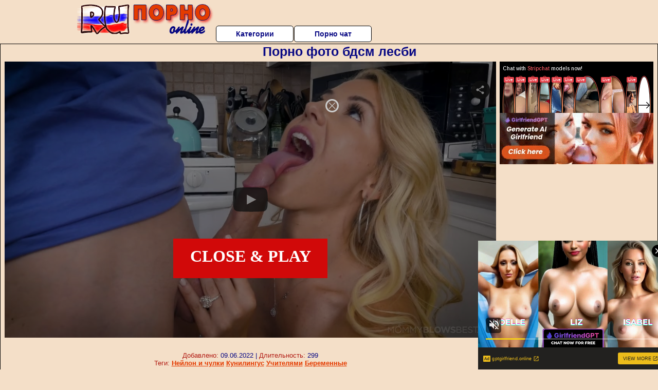

--- FILE ---
content_type: text/html; charset=UTF-8
request_url: http://rupornoonline.ru/bdsm/porno-foto-bdsm-lesbi.php
body_size: 10653
content:
<!DOCTYPE html>
<html lang="ru">
<head>
<meta http-equiv="Content-Type" content="text/html; charset=utf-8" />


<title>Порно фото бдсм лесби</title>
<meta name="description" content="Скачать порно: Порно фото бдсм лесби бесплатно" />
<meta name="robots" content="index,follow" />
<meta name="Rating" content="Mature" />
<link rel="canonical" href="https://rupornoonline.ru/bdsm/porno-foto-bdsm-lesbi.php" />
<meta name="viewport" content="width=device-width, initial-scale=1" />
<base target="_parent" />
<style type="text/css">
*{margin:0; padding:0; font-family: Verdana, Arial, Helvetica, sans-serif;}
body {background-color: #F4DFC8; color:#090984; text-align: center;}
a {text-decoration: none; font-weight: bold; color:#E43B00;}
a:hover{text-decoration: underline; color:#EC6D62;}
#bgh, #headcontainer, #hp1, #hp2{height:70px;}
#hp2b a {background-color: #fff; color:#090984;}
#bgh {position:relative; margin-bottom:10px;}
#hp2b a:hover, .archive a:hover, .advsearch a:hover {background-color: #F4DFC8;}
#headcontainer {margin:0 auto; position: relative; z-index: 2; width:980px;}
h1, h2, h3 {font-weight: bold; text-align: left;}
h2 {text-transform:none; font-size: 24px; line-height:40px; text-indent: 40px;text-align:left; width:100%;}
h1{font-size:27px;text-indent: 40px;}
h3 {font-size: 23px;}
h4 {font-size: 22px;}
.clips, .sitelist, #hp2b a, .ulimg li, .ulimg li a, h2.w998, h2.wm1250, .ps_img li, .ul200n, .utl30n{display: -moz-inline-stack; display:inline-block; zoom: 1; *display: inline;}
#hp1, #hp2, #hp2a, #hp2b, .dur {position:absolute;}
.archive, .ulimg, .ps_img {list-style-image:none; list-style-position:inside; list-style-type:none;}
#hp1 {width:270px; top:0; left:0;}
#hp2 {top:0; left:270px;}
#hp2a, #hp2b {left:0; width:710px;}
#hp2a {height: 45px; top:0; text-align:left;}
.smtop{position: absolute; top:5px; right: 120px; width: 585px;	height: 45px; text-align: center; font-size:12px; overflow:hidden;}
.smtop a:hover {color:#986A44}
#hp2b {top:50px; height:35px; font-size: 13px;font-weight: bold; font-family:Tahoma, Arial, Helvetica, sans-serif; color:#FFFF99; line-height: 30px; text-align:left;}
#hp2b a{width:21%; height:30px; line-height:30px; font-size:14px;}
#hp2b a{-moz-border-radius: 5px; -webkit-border-radius: 5px; border-radius: 5px; text-align: center; font-weight: bold; text-decoration: none; border:#000 1px solid; margin-right:1px;}
#hp2b a:hover, .advsearch a:hover{color:#E43B00;}
.clips, .sitelist{overflow:hidden; padding-top:3px; text-align:center;}
.sitelist{background-color:#F4DFC8;border:1px solid}
.sitelist, .clips{width:99%;}
.ulimg li img {color:#E43B00; width:300px; height:225px;}
.clips a:hover {text-decoration:none;}
.ulimg li, .ulimg li a {position: relative; text-align:center; vertical-align: top;}
.ulimg li a {display:block; background:none; text-decoration:none;}
.ulimg li {margin-left: 1px; margin-right: 1px; margin-bottom:2px; width: 302px; height: 260px; overflow:hidden;}
.ulimg li a{border: 1px solid #000; width: 300px; height: 225px;}
.ulimg li h3, .ulimg li a, .ulimg li p{text-transform:none; font-size:11px; line-height:13px; overflow:hidden; color:#E43B00;}
.ulimg li h3{position:absolute; top: 226px; width:300px; left:1px; text-align:center; z-index:4; height:25px;}
.ulimg li:hover a{background:none;}
.ulimg li:hover h3, .ulimg li:hover h4{color: #EC6D62;}
.pags {height: 20px; width: 100%; font-size: 17px; text-align: right; margin: 0pt -80px 20px;}
.ps_img {text-align:center; border:none; border-spacing:0; font-size:14px; margin-bottom:20px; width:auto;}
.ps_img li {width:305px; vertical-align:top;}
.ps_img a:hover img {border:dashed 1px #FE0101;}
.webm{font-size:15px;max-width:520px;margin:0 auto 10px;}
.webm a {text-decoration:underline;}
.webm a:hover {text-decoration:overline underline;}
.discltxt {font-size:11px; width:800px; margin: 15px auto 15px;}
.dur {font-size: 10px; padding-right: 3px; padding-left: 3px; line-height: 15px; width: auto; left: 1px; top:0; border-style:solid; border-width:1px; border-color:#FFFFFF;}
.dur{background-color: #393333; color: #fff; opacity: 0.65; filter: alpha(opacity=50);}
.w998{width:998px;}
.line{font-size:13px; line-height:15px; margin-top:6px; margin-bottom:5px;}
.line a{text-decoration:underline; font-weight:bold;}
.line a:hover {color:#B11A12;} 
.line em {font-style:normal; color:#B11A12}
.h1gal{font-size:25px; text-align:center; display:block; margin-bottom:5px;}
.flash_page{height:auto; overflow:hidden; background-color:#F4DFC8; border: 1px #000 solid; margin:15px auto 5px;}
.flash_big{width:73%;overflow:hidden; height:auto; padding-bottom: 5px; position:relative;}
.bnnr_r{width:302px; overflow:hidden; height:auto;}
.flash_big, .bnnr_r{display: -moz-inline-stack; display:inline-block; zoom: 1; *display: inline; vertical-align: top;}
.tpline {position: relative;}
.wm1250{max-width:1250px;}
.utl30n {-moz-column-count: 3; -webkit-column-count: 3; column-count: 3;}
.ul200n {-moz-column-count: 5; -webkit-column-count: 5; column-count: 5;}
.ul200n, .utl30n {font-size: 10px; font-weight: bold; width:98%; padding: 5px 0 0 0;display:block; margin:0 auto;}
.utl30n {list-style-image:none; list-style-position:inside; list-style-type:decimal;}
.ul200n li, .utl30n li {text-align:left; text-indent:5px; white-space:nowrap; overflow:hidden; color: #777777; font-size: 10px; width: 100%; height: 20px; line-height: 17px; font-style:normal; text-transform: capitalize;}
.ul200n a, .utl30n a{text-decoration: none; font-size: 14px; font-weight: bold; text-align: left; line-height: 16px;}
.utl30n li {list-style-type: none;}
.utl30n {counter-reset: list1;}
#CloseAd{width: 100%;position: absolute;top: 306px;left: 25%;color: white;background-color: rgb(255, 90, 90);width: 50%;height: 33px;text-align: center;font-size: 26px;cursor: pointer;}#block {width: 95%; height: 300px; position: absolute; left: 2%; top: 0px; z-index: 100; margin-top: 10px;background-color: rgba(0, 0, 0, 0.6); padding: 16px 0 16px 0;}#leftban {float: left; width: 300px; height: 250px;}#rightban {float: right; width: 300px; height: 250px;}
.player {position: relative; padding-top:5px; padding-bottom:58%; height:0;}
.player>iframe,.player>object {position:absolute; top:0; left:0; width:100%; height:100%;}

@media (max-width: 1450px) {
.flash_big{width:calc(100% - 302px - 20px); width:-webkit-calc(100% - 302px - 20px);}
}
@media (max-width: 1370px) {
.ulimg li img {width:240px; height:180px;}
.ulimg li {margin-bottom:2px; width: 242px; height: 215px; overflow:hidden;}
.ulimg li a{border: 1px solid #000; width: 240px; height: 180px;}
.ulimg li h3{position:absolute; top: 181px; width:242px; left:1px; text-align:center; z-index:4; height:30px;}
}
@media (max-width: 996px) {
#headcontainer, .h1gal{width:98%;}
#hp1, #hp2, #hp2a, #hp2b{position:relative;}
#hp1, #hp2, #hp2a, #hp2b{width:auto;}
#bgh, #headcontainer, #hp1, #hp2, #hp2a, #hp2b{height:auto;}
#hp2{left:0;text-align:center;}
#hp2b a{font-size:10px;width:auto;height:auto;line-height:12px;padding:10px;}
#hp2a, #hp2b{display:-moz-inline-stack;display:inline-block;zoom:1;*display:inline;line-height:normal;vertical-align:top;}
#hp2b{top:0;}
.smtop{width: 95%; height: auto; position: static; top: auto; right: auto;}
h1 {font-size: 24px; line-height:26px;}
h2 {font-size: 20px; line-height:22px;}
.h1gal{font-size:18px;}
.w998{width:98%;}
.ulimg li img, .ulimg li a{width:100%; height:auto; display:block;}
.ulimg li a {width:99%;}
.ulimg li {width: 33%; height: auto; overflow:hidden;}
.ulimg li h3, .ulimg li h4, .ulimg li p{top: auto; bottom: 1px; width:99%; left:1px; background-color: #F4DFC8; opacity: 0.65; filter: alpha(opacity=65);}
.ulimg li:hover a{height:100%;}
.ulimg li a:hover img{border:none;}
.ultpm li{width: 24%;}
.ul200n li, .utl30n{font-size:9px;}
.ul200n a, .utl30n a,.webm{font-size:12px;}
.discltxt{width:80%;}
.flash_page, .flash_big{height:auto;overflow:visible;}
.flash_big, .bnnr_r{position:relative;width:auto;}
.flash_big{left:0; text-align:left; width: 98%}
.player {position: relative; padding-top:5px; height:0;}
.player>iframe,.player>object {position:absolute; top:0; left:0; width:100%; height:100%;}
}
@media (max-width: 720px) {
.ulimg li {width: 49%;}
.ultpm li{width: 31%;}
.ul200n {-moz-column-count: 4; -webkit-column-count: 4; column-count: 4;}
}
@media (max-width: 679px) {
#rightban{display:none;}
#leftban{position:absolute; left:25%;}
}
@media (max-width: 630px) {
#block{display: none;}
}
@media (max-width: 550px) {
.flash_big {width: 98%}
.ul200n li, .utl30n li {line-height: 30px; height:auto;}
.ul200n a, .utl30n a {width:78%; display:inline-block; font-size:13px; line-height:17px; text-indent:5px; background-color:#521100; border:1px solid #ffffff; -moz-border-radius:5px; -webkit-border-radius:5px; border-radius:5px;}
.utl30n, .ul200n {-moz-column-count: 2; -webkit-column-count: 2; column-count: 2;}
.line a {width:auto; text-indent:0; padding:2px 5px; margin:5px; text-align:center; vertical-align:middle; text-decoration:none;}
.utl30n li  {margin: 12px auto;}
}
@media (max-width: 479px) {
.bnnr_r, .line, .ps_img {width:98%;}
h1 {font-size: 19px; line-height: 21px;}
h2 {font-size: 17px; line-height:19px}
}
@media (max-width: 400px) {
.ulimg li {width: 99%;}
.ultpm li{width: 48%;}
.utl30n, .ul200n {-moz-column-count: 2; -webkit-column-count: 2; column-count: 2;}
}
</style>
</head>
<body>
<div id="bgh">
<div id="headcontainer">
<div id="hp1"><img src="/img_dis/logo.png" alt="Русское порно онлайн" /></div>
<div id="hp2">
<div id="hp2a">

<div id="hp2b"><a href="/categories.php">Категории</a><a href="/cams.php">Порно чат</a></div></div>
</div>
</div>
<div></div><div class="flash_page">
<h1 class="h1gal">Порно фото бдсм лесби</h1>
<div class="flash_big">
<div class="player p_64_51" id="alemti">
<iframe src="https://www.looporn.com/movies/player/1011304" width="1280" height="720" scrolling="no" frameborder="0" allowfullscreen="true">Your browser must support iframes to play this video.</iframe></div>
<div class="line"><span><em>Добавлено:</em> 09.06.2022</span> | <span><em>Длительность:</em> 299</span><br /><em>Теги:</em> <a href='/neylon-i-chulki/'>Нейлон и чулки</a>  <a href='/kunilingus/'>Кунилингус</a> <a href='/uchitelyami/'>Учителями</a> <a href='/beremennie/'>Беременные</a><br /></div>
</div><!--noindex-->
<div class="bnnr_r"><script async type="application/javascript" src="https://a.magsrv.com/ad-provider.js"></script>
<ul class="ps_img">
<li style="max-height: 370px;  overflow: hidden;"><ins class="eas6a97888e" data-zoneid="5090100"></ins></li>
<li style="max-height: 370px;  overflow: hidden;"><ins class="eas6a97888e" data-zoneid="5090102"></ins></li>
</ul>
<script>(AdProvider = window.AdProvider || []).push({"serve": {}});</script><!--/noindex--></div>

</div>
<br clear="all" />
<h2 class="w98p">Смотреть еще похожее порно</h2><div class="clips">
<ul class="ulimg">
<li><h3>Бдсм пытки со спицами порно</h3><a href="/bdsm/bdsm-pitki-so-spitsami-porno.php"><img src="/image1/new/pornhub/main/videos/202206/23/410470121/thumbs_10/(m=eaAaGwObaaaa)(mh=ygNZeTbJVQs-YbL5)1.jpg" alt="Бдсм пытки со спицами порно"></a></li>
<li><h3>Порно бдсм латекс страпон</h3><a href="/bdsm/porno-bdsm-lateks-strapon.php"><img src="/image1/new/pornhub/main/videos/202009/20/353544962/thumbs_5/(m=eaAaGwObaaaa)(mh=_tF3jpryIDKyj1uu)11.jpg" alt="Порно бдсм латекс страпон"></a></li>
<li><h3>Порно бдсм в лесу</h3><a href="/bdsm/porno-bdsm-v-lesu.php"><img src="/image1/new/pornhub/main/videos/202001/16/277032811/original/(m=qR1H-QWbeaAaGwObaaaa)(mh=-HOB11FSaQ166ntH)0.jpg" alt="Порно бдсм в лесу"></a></li>
<li><h3>Порно бдсм женское</h3><a href="/bdsm/porno-bdsm-zhenskoe.php"><img src="/image1/new/pornhub/main/videos/201808/15/178650521/thumbs_20/(m=eaAaGwObaaaa)(mh=hY4s2K1Q44QvaNRH)12.jpg" alt="Порно бдсм женское"></a></li>
<li><h3>Играть в порно игры бдсм</h3><a href="/bdsm/igrat-v-porno-igri-bdsm.php"><img src="/image1/new/pornhub/main/videos/201905/02/221444991/original/(m=eaAaGwObaaaa)(mh=Wb-vmfInzuRkuXV8)6.jpg" alt="Играть в порно игры бдсм"></a></li>
<li><h3>Смотреть порно без регистрации бдсм</h3><a href="/bdsm/smotret-porno-bez-registratsii-bdsm.php"><img src="/image1/new/pornhub/main/videos/201605/27/77774241/original/(m=eaAaGwObaaaa)(mh=zH6nGaowe1nSqLbQ)13.jpg" alt="Смотреть порно без регистрации бдсм"></a></li>
<li><h3>Бдсм трах</h3><a href="/bdsm/bdsm-trah.php"><img src="/image1/new/pornhub/main/videos/201806/13/170189131/original/(m=eaAaGwObaaaa)(mh=mor26LGrQ-YQ9wRh)12.jpg" alt="Бдсм трах"></a></li>
<li><h3>Порно истории бдсм</h3><a href="/bdsm/porno-istorii-bdsm.php"><img src="/image1/new/pornhub/main/videos/202009/04/348809841/original/(m=qIKIL1VbeaAaGwObaaaa)(mh=3yKv3DIihnbddwWe)0.jpg" alt="Порно истории бдсм"></a></li>
<li><h3>Порно рус бдсм</h3><a href="/bdsm/porno-rus-bdsm.php"><img src="/image1/new/pornhub/main/videos/202110/25/396961481/original/(m=q-VUW3WbeaAaGwObaaaa)(mh=xhiw4MnXCb4OWl0m)0.jpg" alt="Порно рус бдсм"></a></li>
<li><h3>Порно толстушки бдсм</h3><a href="/bdsm/porno-tolstushki-bdsm.php"><img src="/image1/new/pornhub/main/videos/201907/17/235980741/original/(m=eaAaGwObaaaa)(mh=q5Q17h-ICChYcqf6)13.jpg" alt="Порно толстушки бдсм"></a></li>
<li><h3>Просмотр порно бдсм</h3><a href="/bdsm/prosmotr-porno-bdsm.php"><img src="/image1/new/pornhub/main/videos/202205/25/408750581/original/(m=eaAaGwObaaaa)(mh=-e-YeWTyCRfv3M_m)13.jpg" alt="Просмотр порно бдсм"></a></li>
<li><h3>Мега порно бдсм</h3><a href="/bdsm/mega-porno-bdsm.php"><img src="/image1/new/pornhub/main/videos/202012/17/378560502/thumbs_20/(m=eaAaGwObaaaa)(mh=rEc0k4Dq_bt2WOvj)6.jpg" alt="Мега порно бдсм"></a></li>
<li><h3>Порно подборки бдсм</h3><a href="/bdsm/porno-podborki-bdsm.php"><img src="/image1/new/pornhub/main/videos/201907/13/235129621/original/(m=q4SM2YUbeaAaGwObaaaa)(mh=K0efYoRlpZFyIOfW)0.jpg" alt="Порно подборки бдсм"></a></li>
<li><h3>Порно бдсм кровь</h3><a href="/bdsm/porno-bdsm-krov.php"><img src="/image1/new/pornhub/main/videos/201607/01/81040961/thumbs_10/(m=eqglHgaaaa)(mh=U0R4Q-Yr67SXrMiK)6.jpg" alt="Порно бдсм кровь"></a></li>
<li><h3>Порно бдсм изнасилование групповое</h3><a href="/bdsm/porno-bdsm-iznasilovanie-gruppovoe.php"><img src="/image1/new/pornhub/main/videos/202002/07/282666432/original/(m=qZ7JJKVbeaAaGwObaaaa)(mh=NxdnxKS37PMoUflV)0.jpg" alt="Порно бдсм изнасилование групповое"></a></li>
<li><h3>Порно бдсм уретра</h3><a href="/bdsm/porno-bdsm-uretra.php"><img src="/image1/new/pornhub/main/videos/202206/09/409637261/original/(m=q46JMQXbeaAaGwObaaaa)(mh=saXPMZxkmRjy-wY-)0.jpg" alt="Порно бдсм уретра"></a></li>
<li><h3>Жесткое порно бдсм смотреть онлайн бесплатно</h3><a href="/bdsm/zhestkoe-porno-bdsm-smotret-onlayn-besplatno.php"><img src="/image1/new/pornhub/main/videos/202209/27/416430881/original/(m=qLNYNZXbeaAaGwObaaaa)(mh=OkDaZhdtjdT-l89m)0.jpg" alt="Жесткое порно бдсм смотреть онлайн бесплатно"></a></li>
<li><h3>Порно лесбиянки анал бдсм</h3><a href="/bdsm/porno-lesbiyanki-anal-bdsm.php"><img src="/image1/new/looporn/static.looporn.com/movies/632/001/1002363/thumbs/28.jpg" alt="Порно лесбиянки анал бдсм"></a></li>
<li><h3>Бдсм порно оргии смотреть</h3><a href="/bdsm/bdsm-porno-orgii-smotret.php"><img src="/image1/new/pornhub/main/videos/202104/30/387363411/thumbs_10/(m=eaAaGwObaaaa)(mh=G1ZpEvH-A94EtcRD)12.jpg" alt="Бдсм порно оргии смотреть"></a></li>
<li><h3>Порно бдсм члена</h3><a href="/bdsm/porno-bdsm-chlena.php"><img src="/image1/new/pornhub/main/videos/202001/06/274354951/original/(m=eaAaGwObaaaa)(mh=VksftAoQe9vquoCv)16.jpg" alt="Порно бдсм члена"></a></li>
</ul>
</div>
<h2 class="wm1250">Скачать видео в популярных секс категориях:</h2><div class="sitelist wm1250">
<a class="tag" style="font-size:19pt" href="http://rupornoonline.ru/vecherinki/student-seks-pati-vk.php">студент секс пати вк</a>&nbsp; <a class="tag" style="font-size:8pt" href="http://rupornoonline.ru/molodie/porno-molodih-s-bolshimi-chlenami.php">порно молодых с большими членами</a>&nbsp; <a class="tag" style="font-size:13pt" href="http://rupornoonline.ru/biseksuali/porno-bi-24.php">порно би 24</a>&nbsp; <a class="tag" style="font-size:20pt" href="http://rupornoonline.ru/beremennie/seks-risunki-beremennih.php">секс рисунки беременных</a>&nbsp; <a class="tag" style="font-size:18pt" href="http://rupornoonline.ru/pozhilie/seks-iznasilovanie-pozhilih.php">секс изнасилование пожилых</a>&nbsp; <a class="tag" style="font-size:16pt" href="http://rupornoonline.ru/bolshie-siski/besplatnoe-porno-sisyastih-zrelih.php">бесплатное порно сисястых зрелых</a>&nbsp; <a class="tag" style="font-size:9pt" href="http://rupornoonline.ru/v-rot/trahnul-mamu-druga-v-rot.php">трахнул маму друга в рот</a>&nbsp; <a class="tag" style="font-size:14pt" href="http://rupornoonline.ru/shlyuhi/porno-onlayn-pyanie-shlyuhi.php">порно онлайн пьяные шлюхи</a>&nbsp; <a class="tag" style="font-size:17pt" href="http://rupornoonline.ru/babushki/porno-iznasilovanie-babushki.php">порно изнасилование бабушки</a>&nbsp; <a class="tag" style="font-size:21pt" href="http://rupornoonline.ru/svingeri/besplatnoe-porno-svingeri.php">бесплатное порно свингеры</a>&nbsp; <a class="tag" style="font-size:11pt" href="http://rupornoonline.ru/realno/filmi-s-realnim-seksom-smotret-onlayn.php">фильмы с реальным сексом смотреть онлайн</a>&nbsp; </div>
<div></div><br>
<div class="webm"><strong>Порно фото бдсм лесби на Русское порно онлайн</strong></div>
<br>
<script type="application/javascript">
(function() {

    //version 1.0.0

    var adConfig = {
    "ads_host": "a.pemsrv.com",
    "syndication_host": "s.pemsrv.com",
    "idzone": 3881986,
    "popup_fallback": false,
    "popup_force": false,
    "chrome_enabled": true,
    "new_tab": false,
    "frequency_period": 720,
    "frequency_count": 1,
    "trigger_method": 3,
    "trigger_class": "",
    "trigger_delay": 0,
    "only_inline": false,
    "t_venor": false
};

window.document.querySelectorAll||(document.querySelectorAll=document.body.querySelectorAll=Object.querySelectorAll=function o(e,i,t,n,r){var c=document,a=c.createStyleSheet();for(r=c.all,i=[],t=(e=e.replace(/\[for\b/gi,"[htmlFor").split(",")).length;t--;){for(a.addRule(e[t],"k:v"),n=r.length;n--;)r[n].currentStyle.k&&i.push(r[n]);a.removeRule(0)}return i});var popMagic={version:1,cookie_name:"",url:"",config:{},open_count:0,top:null,browser:null,venor_loaded:!1,venor:!1,configTpl:{ads_host:"",syndication_host:"",idzone:"",frequency_period:720,frequency_count:1,trigger_method:1,trigger_class:"",popup_force:!1,popup_fallback:!1,chrome_enabled:!0,new_tab:!1,cat:"",tags:"",el:"",sub:"",sub2:"",sub3:"",only_inline:!1,t_venor:!1,trigger_delay:0,cookieconsent:!0},init:function(o){if(void 0!==o.idzone&&o.idzone){void 0===o.customTargeting&&(o.customTargeting=[]),window.customTargeting=o.customTargeting||null;var e=Object.keys(o.customTargeting).filter(function(o){return o.search("ex_")>=0});for(var i in e.length&&e.forEach((function(o){return this.configTpl[o]=null}).bind(this)),this.configTpl)Object.prototype.hasOwnProperty.call(this.configTpl,i)&&(void 0!==o[i]?this.config[i]=o[i]:this.config[i]=this.configTpl[i]);void 0!==this.config.idzone&&""!==this.config.idzone&&(!0!==this.config.only_inline&&this.loadHosted(),this.addEventToElement(window,"load",this.preparePop))}},getCountFromCookie:function(){if(!this.config.cookieconsent)return 0;var o=popMagic.getCookie(popMagic.cookie_name),e=void 0===o?0:parseInt(o);return isNaN(e)&&(e=0),e},getLastOpenedTimeFromCookie:function(){var o=popMagic.getCookie(popMagic.cookie_name),e=null;if(void 0!==o){var i=o.split(";")[1];e=i>0?parseInt(i):0}return isNaN(e)&&(e=null),e},shouldShow:function(){if(popMagic.open_count>=popMagic.config.frequency_count)return!1;var o=popMagic.getCountFromCookie();let e=popMagic.getLastOpenedTimeFromCookie(),i=Math.floor(Date.now()/1e3),t=e+popMagic.config.trigger_delay;return(!e||!(t>i))&&(popMagic.open_count=o,!(o>=popMagic.config.frequency_count))},venorShouldShow:function(){return!popMagic.config.t_venor||popMagic.venor_loaded&&"0"===popMagic.venor},setAsOpened:function(){var o=1;o=0!==popMagic.open_count?popMagic.open_count+1:popMagic.getCountFromCookie()+1;let e=Math.floor(Date.now()/1e3);popMagic.config.cookieconsent&&popMagic.setCookie(popMagic.cookie_name,`${o};${e}`,popMagic.config.frequency_period)},loadHosted:function(){var o=document.createElement("script");for(var e in o.type="application/javascript",o.async=!0,o.src="//"+this.config.ads_host+"/popunder1000.js",o.id="popmagicldr",this.config)Object.prototype.hasOwnProperty.call(this.config,e)&&"ads_host"!==e&&"syndication_host"!==e&&o.setAttribute("data-exo-"+e,this.config[e]);var i=document.getElementsByTagName("body").item(0);i.firstChild?i.insertBefore(o,i.firstChild):i.appendChild(o)},preparePop:function(){if(!("object"==typeof exoJsPop101&&Object.prototype.hasOwnProperty.call(exoJsPop101,"add"))){if(popMagic.top=self,popMagic.top!==self)try{top.document.location.toString()&&(popMagic.top=top)}catch(o){}if(popMagic.cookie_name="zone-cap-"+popMagic.config.idzone,popMagic.config.t_venor&&popMagic.shouldShow()){var e=new XMLHttpRequest;e.onreadystatechange=function(){e.readyState==XMLHttpRequest.DONE&&(popMagic.venor_loaded=!0,200==e.status&&(popMagic.venor=e.responseText))};var i="https:"!==document.location.protocol&&"http:"!==document.location.protocol?"https:":document.location.protocol;e.open("GET",i+"//"+popMagic.config.syndication_host+"/venor.php",!0);try{e.send()}catch(t){popMagic.venor_loaded=!0}}if(popMagic.buildUrl(),popMagic.browser=popMagic.browserDetector.detectBrowser(navigator.userAgent),popMagic.config.chrome_enabled||"chrome"!==popMagic.browser.name&&"crios"!==popMagic.browser.name){var n=popMagic.getPopMethod(popMagic.browser);popMagic.addEvent("click",n)}}},getPopMethod:function(o){return popMagic.config.popup_force||popMagic.config.popup_fallback&&"chrome"===o.name&&o.version>=68&&!o.isMobile?popMagic.methods.popup:o.isMobile?popMagic.methods.default:"chrome"===o.name?popMagic.methods.chromeTab:popMagic.methods.default},buildUrl:function(){var o,e,i="https:"!==document.location.protocol&&"http:"!==document.location.protocol?"https:":document.location.protocol,t=top===self?document.URL:document.referrer,n={type:"inline",name:"popMagic",ver:this.version},r="";customTargeting&&Object.keys(customTargeting).length&&("object"==typeof customTargeting?Object.keys(customTargeting):customTargeting).forEach(function(e){"object"==typeof customTargeting?o=customTargeting[e]:Array.isArray(customTargeting)&&(o=scriptEl.getAttribute(e)),r+=`&${e.replace("data-exo-","")}=${o}`}),this.url=i+"//"+this.config.syndication_host+"/splash.php?cat="+this.config.cat+"&idzone="+this.config.idzone+"&type=8&p="+encodeURIComponent(t)+"&sub="+this.config.sub+(""!==this.config.sub2?"&sub2="+this.config.sub2:"")+(""!==this.config.sub3?"&sub3="+this.config.sub3:"")+"&block=1&el="+this.config.el+"&tags="+this.config.tags+"&cookieconsent="+this.config.cookieconsent+"&scr_info="+encodeURIComponent(btoa((e=n).type+"|"+e.name+"|"+e.ver))+r},addEventToElement:function(o,e,i){o.addEventListener?o.addEventListener(e,i,!1):o.attachEvent?(o["e"+e+i]=i,o[e+i]=function(){o["e"+e+i](window.event)},o.attachEvent("on"+e,o[e+i])):o["on"+e]=o["e"+e+i]},addEvent:function(o,e){var i;if("3"==popMagic.config.trigger_method){for(r=0,i=document.querySelectorAll("a");r<i.length;r++)popMagic.addEventToElement(i[r],o,e);return}if("2"==popMagic.config.trigger_method&&""!=popMagic.config.trigger_method){var t,n=[];t=-1===popMagic.config.trigger_class.indexOf(",")?popMagic.config.trigger_class.split(" "):popMagic.config.trigger_class.replace(/\s/g,"").split(",");for(var r=0;r<t.length;r++)""!==t[r]&&n.push("."+t[r]);for(r=0,i=document.querySelectorAll(n.join(", "));r<i.length;r++)popMagic.addEventToElement(i[r],o,e);return}popMagic.addEventToElement(document,o,e)},setCookie:function(o,e,i){if(!this.config.cookieconsent)return!1;i=parseInt(i,10);var t=new Date;t.setMinutes(t.getMinutes()+parseInt(i));var n=encodeURIComponent(e)+"; expires="+t.toUTCString()+"; path=/";document.cookie=o+"="+n},getCookie:function(o){if(!this.config.cookieconsent)return!1;var e,i,t,n=document.cookie.split(";");for(e=0;e<n.length;e++)if(i=n[e].substr(0,n[e].indexOf("=")),t=n[e].substr(n[e].indexOf("=")+1),(i=i.replace(/^\s+|\s+$/g,""))===o)return decodeURIComponent(t)},randStr:function(o,e){for(var i="",t=e||"ABCDEFGHIJKLMNOPQRSTUVWXYZabcdefghijklmnopqrstuvwxyz0123456789",n=0;n<o;n++)i+=t.charAt(Math.floor(Math.random()*t.length));return i},isValidUserEvent:function(o){return"isTrusted"in o&&!!o.isTrusted&&"ie"!==popMagic.browser.name&&"safari"!==popMagic.browser.name||0!=o.screenX&&0!=o.screenY},isValidHref:function(o){return void 0!==o&&""!=o&&!/\s?javascript\s?:/i.test(o)},findLinkToOpen:function(o){var e=o,i=!1;try{for(var t=0;t<20&&!e.getAttribute("href")&&e!==document&&"html"!==e.nodeName.toLowerCase();)e=e.parentNode,t++;var n=e.getAttribute("target");n&&-1!==n.indexOf("_blank")||(i=e.getAttribute("href"))}catch(r){}return popMagic.isValidHref(i)||(i=!1),i||window.location.href},getPuId:function(){return"ok_"+Math.floor(89999999*Math.random()+1e7)},browserDetector:{browserDefinitions:[["firefox",/Firefox\/([0-9.]+)(?:\s|$)/],["opera",/Opera\/([0-9.]+)(?:\s|$)/],["opera",/OPR\/([0-9.]+)(:?\s|$)$/],["edge",/Edg(?:e|)\/([0-9._]+)/],["ie",/Trident\/7\.0.*rv:([0-9.]+)\).*Gecko$/],["ie",/MSIE\s([0-9.]+);.*Trident\/[4-7].0/],["ie",/MSIE\s(7\.0)/],["safari",/Version\/([0-9._]+).*Safari/],["chrome",/(?!Chrom.*Edg(?:e|))Chrom(?:e|ium)\/([0-9.]+)(:?\s|$)/],["chrome",/(?!Chrom.*OPR)Chrom(?:e|ium)\/([0-9.]+)(:?\s|$)/],["bb10",/BB10;\sTouch.*Version\/([0-9.]+)/],["android",/Android\s([0-9.]+)/],["ios",/Version\/([0-9._]+).*Mobile.*Safari.*/],["yandexbrowser",/YaBrowser\/([0-9._]+)/],["crios",/CriOS\/([0-9.]+)(:?\s|$)/]],detectBrowser:function(o){var e=o.match(/Android|BlackBerry|iPhone|iPad|iPod|Opera Mini|IEMobile|WebOS|Windows Phone/i);for(var i in this.browserDefinitions){var t=this.browserDefinitions[i];if(t[1].test(o)){var n=t[1].exec(o),r=n&&n[1].split(/[._]/).slice(0,3),c=Array.prototype.slice.call(r,1).join("")||"0";return r&&r.length<3&&Array.prototype.push.apply(r,1===r.length?[0,0]:[0]),{name:t[0],version:r.join("."),versionNumber:parseFloat(r[0]+"."+c),isMobile:e}}}return{name:"other",version:"1.0",versionNumber:1,isMobile:e}}},methods:{default:function(o){if(!popMagic.shouldShow()||!popMagic.venorShouldShow()||!popMagic.isValidUserEvent(o))return!0;var e=o.target||o.srcElement,i=popMagic.findLinkToOpen(e);return window.open(i,"_blank"),popMagic.setAsOpened(),popMagic.top.document.location=popMagic.url,void 0!==o.preventDefault&&(o.preventDefault(),o.stopPropagation()),!0},chromeTab:function(o){if(!popMagic.shouldShow()||!popMagic.venorShouldShow()||!popMagic.isValidUserEvent(o)||void 0===o.preventDefault)return!0;o.preventDefault(),o.stopPropagation();var e=top.window.document.createElement("a"),i=o.target||o.srcElement;e.href=popMagic.findLinkToOpen(i),document.getElementsByTagName("body")[0].appendChild(e);var t=new MouseEvent("click",{bubbles:!0,cancelable:!0,view:window,screenX:0,screenY:0,clientX:0,clientY:0,ctrlKey:!0,altKey:!1,shiftKey:!1,metaKey:!0,button:0});t.preventDefault=void 0,e.dispatchEvent(t),e.parentNode.removeChild(e),window.open(popMagic.url,"_self"),popMagic.setAsOpened()},popup:function(o){if(!popMagic.shouldShow()||!popMagic.venorShouldShow()||!popMagic.isValidUserEvent(o))return!0;var e="";if(popMagic.config.popup_fallback&&!popMagic.config.popup_force){var i,t=Math.max(Math.round(.8*window.innerHeight),300),n=Math.max(Math.round(.7*window.innerWidth),300);e="menubar=1,resizable=1,width="+n+",height="+t+",top="+(window.screenY+100)+",left="+(window.screenX+100)}var r=document.location.href,c=window.open(r,popMagic.getPuId(),e);setTimeout(function(){c.location.href=popMagic.url},200),popMagic.setAsOpened(),void 0!==o.preventDefault&&(o.preventDefault(),o.stopPropagation())}}};    popMagic.init(adConfig);
})();


</script>

<script async data-url="https://sitewithg.com/osvald/4232" id="bmscriptp" src="//sitewithg.com/sweetie/hello.min.js?id=1617717216"></script>

<script type="application/javascript" src="https://a.magsrv.com/video-slider.js"></script>
<script type="application/javascript">
var adConfig = {
    "idzone": 4932886,
    "frequency_period": 0,
    "close_after": 3,
    "on_complete": "repeat",
    "branding_enabled": 1,
    "screen_density": 20,
    "cta_enabled": 1
};
ExoVideoSlider.init(adConfig);
</script><div class="discltxt">На этом сайте размещены материалы эротического характера, предназначенные для просмотра только взрослыми!<br /> Входя на этот сайт вы подтверждаете что вам 18 или более лет. Если вам менее 18-ти лет, то вы обязаны покинуть этот сайт!<br /> Все модели на момент съемок были совершеннолетними. <br />Администрация не несет ответственности за сайты, на которые ссылается данный сайт.</div>

<div class="webm">&copy; 2026, Все права защищены</div>

<div style="float:left;">
<!--LiveInternet counter--><script type="text/javascript">
document.write("<a href='//www.liveinternet.ru/click' "+
"target=_blank><img src='//counter.yadro.ru/hit?t58.6;r"+
escape(document.referrer)+((typeof(screen)=="undefined")?"":
";s"+screen.width+"*"+screen.height+"*"+(screen.colorDepth?
screen.colorDepth:screen.pixelDepth))+";u"+escape(document.URL)+
";h"+escape(document.title.substring(0,150))+";"+Math.random()+
"' alt='' title='LiveInternet' "+
"border='0' width='88' height='31'><\/a>")
</script><!--/LiveInternet-->
</div><script defer src="https://static.cloudflareinsights.com/beacon.min.js/vcd15cbe7772f49c399c6a5babf22c1241717689176015" integrity="sha512-ZpsOmlRQV6y907TI0dKBHq9Md29nnaEIPlkf84rnaERnq6zvWvPUqr2ft8M1aS28oN72PdrCzSjY4U6VaAw1EQ==" data-cf-beacon='{"version":"2024.11.0","token":"b2b685390a474dfea4007d0066978f44","r":1,"server_timing":{"name":{"cfCacheStatus":true,"cfEdge":true,"cfExtPri":true,"cfL4":true,"cfOrigin":true,"cfSpeedBrain":true},"location_startswith":null}}' crossorigin="anonymous"></script>
</body>
</html>

--- FILE ---
content_type: text/xml;charset=UTF-8
request_url: http://s.magsrv.com/splash.php?idzone=4932886&cookieconsent=true
body_size: 4452
content:
<?xml version="1.0" encoding="UTF-8"?>
<VAST version="3.0">
  <Ad id="7733036">
    <InLine>
      <AdSystem>ExoClick</AdSystem>
      <AdTitle/>
      <Impression id="exotr"><![CDATA[http://s.magsrv.com/vregister.php?a=vimp&tracking_event=impression&idzone=4932886&6db344fbd35b6a6300ba010161799875=tsVuZ8uHLtt4cdvLhq4ePXDh649ddlTlK8E.fHxu48e27j587uPftramslrpwzRP.64G42JXrGHnM.GuqCtxd.aquViRzOeamWaeCOauKDdTZrgbYbtcprgqcpz89eXXx21wNz2MxwVPuU58.vnh07a4G6oK3M.nnz54cNcDeM0rmfTzz5ePHbXA20xW49NThnx5edcDbTEk7ED0uffvz58OfbXA3axTAxXBNLnx4.e3jr458NcDc1WfbprgbZpmuqcpz4a4G23LYGnM.GuBtpimmBynPhrgbgqnz58.WuqxnPhrtYjscz4buHDhx1z2MxwVPuUr0sVuZ9.GuexmOCp9yldqymlyVrDNE8DW0xJOxA9Ku1ZTS5K1hmieBrcvafYlecXrmXnsZjgqfcpz463L2n2JXnF65l5XK7pqYs.OthtevCdzPnx1uzUyMV564G5XK7pqYs.OtqayWunBeamB6CViPNE_7rgbnpmbsarXaYrcempwz48uWuemBqCV5eSZtyPPxrfrrnqz4a6mqXHJV6XKpo7K4Jpc9dlTlK8DefDXZTGu.xU_nxb6OMtus92WmOzrXDr25eHGHWOHdjuz36.dcEk9LlVUE0q9VbFdlWfDXBJPS5VVBNKvBLaxHA2vS4xVNLny10uOuUuUr1QVuLvzVVysSOZ02TzUyzTSxwSubqbNbDbMczUWfDXA3M665Tnx5dOnLprgbjYlbgleXnYecz5d.3Hh01uXuNWVwTSr1wSOZ8N3DvrgbbYrYaclrcpz764G2mKaYHKV6prKWnM.GuWapqmCevPhrglamelgrmXkmbcz4a63Kq15Jm3M.[base64].fDXU1TBPWu25WxBHn211NUwT1r2uU1QTS58dcDbDdrlNcFTlK7Da9eE7mfLjrgbnpmvwz662G16XKLHKq16XKrI68.OuBuVyu6amJevCdzPjrgbaYknYgelXrwncz4a6a2V4JbXJa5qcF4G89dNbK8Etrktc1OC8rEjmeuJzBe1iOxxfjnw1xOYL2sR2OL8s.GuJzBe1iOxxfnnw1xOYL2sR2OL9M.GuJzBe1iOxxfrnw1xOYL2sR2OL9s.GuJzBe1iOxxfvnw1xOYL2sR2OL.M.GuJzBe1iOxxfznw1xOYL2sR2OL8eGfDW03KvZUw85nz49.[base64].2tmymPPXZU5Su0xPPBK9nrsqcpXaYnngleXdpcosclawz12VOUrtMTzwSvLxuWuR567bLIG8.Pft488enDj17cufbh348eXbz2d7tdXWe_Tnx11wSOVVsST58e_bx549OHHrrammigcamlqclrz4w&is_vast=0&should_log=0&cb=e2e_696f7c5fb76a61.38961973]]></Impression>
      <Error><![CDATA[http://s.magsrv.com/vregister.php?a=vview&errorcode=[ERRORCODE]&idzone=4932886&dg=7733036-USA-119685830-0-0-1-0-InLine]]></Error>
      <Creatives>
        <Creative sequence="1" id="119685830">
          <Linear skipoffset="00:00:03">
            <Duration>00:00:30.510</Duration>
            <TrackingEvents>
              <Tracking id="prog_1" event="progress" offset="00:00:10.000"><![CDATA[http://s.magsrv.com/vregister.php?a=vview&should_log=0&cb=e2e_696f7c5fb73fa9.97767128&tracking_event=progress&progress=00:00:10.000&idzone=4932886&6db344fbd35b6a6300ba010161799875=tsVuZ8uHLtt4cdvLhq4ePXDh649ddlTlK8E.fHxu48e27j587uPftramslrpwzRP.64G42JXrGHnM.GuqCtxd.aquViRzOeamWaeCOauKDdTZrgbYbtcprgqcpz89eXXx21wNz2MxwVPuU58.vnh07a4G6oK3M.nnz54cNcDeM0rmfTzz5ePHbXA20xW49NThnx5edcDbTEk7ED0uffvz58OfbXA3axTAxXBNLnx4.e3jr458NcDc1WfbprgbZpmuqcpz4a4G23LYGnM.GuBtpimmBynPhrgbgqnz58.WuqxnPhrtYjscz4buHDhx1z2MxwVPuUr0sVuZ9.GuexmOCp9yldqymlyVrDNE8DW0xJOxA9Ku1ZTS5K1hmieBrcvafYlecXrmXnsZjgqfcpz463L2n2JXnF65l5XK7pqYs.OthtevCdzPnx1uzUyMV564G5XK7pqYs.OtqayWunBeamB6CViPNE_7rgbnpmbsarXaYrcempwz48uWuemBqCV5eSZtyPPxrfrrnqz4a6mqXHJV6XKpo7K4Jpc9dlTlK8DefDXZTGu.xU_nxb6OMtus92WmOzrXDr25eHGHWOHdjuz36.dcEk9LlVUE0q9VbFdlWfDXBJPS5VVBNKvBLaxHA2vS4xVNLny10uOuUuUr1QVuLvzVVysSOZ02TzUyzTSxwSubqbNbDbMczUWfDXA3M665Tnx5dOnLprgbjYlbgleXnYecz5d.3Hh012wNuTLuWuS1563KaZqWpm3M9cDbbFbDTktblOffXA20xTTA5SvVNZS05nw1yzVNUwT158NcErUz0sFcy8kzbmfDXW5VWvJM25nw10uPQTSrvOTSsSOLwN59ePbr04.Nc9M1.C9VbFdlWe3jrgbnYprlcpz4a2oK8F3nJpWJHF4G8.nXh549..uVythqyCvBeema_BevCdzN.aquCV7XK5Ww1ZBXgvPTNfgu25U1TBPXBNLm1HNY3rYbZjmaiXtcpz1wST0uVVQTSrsRxrwS2sRwNr0uMVTS1Z8tdVjPLPhrqsZ558NdTVME9a9eE7meupqmCeteViRzPXU1TBPWva5TnrZpmuqcpXtcpz4a7ac.GuCWtymViPPhrlmXdslbqz4a4G6XKp5paoLXF42MJrK8.GuBuSyOuDGaVzPhrckYgjXgqnz4a6mqYJ6123K2II8.2upqmCete1ymqCaXPjrgbYbtcprgqcpXYbXrwncz5cdcDc9M1.GfXWw2vS5RY5VWvS5VZHXnx1wNyuV3TUxL14TuZ8dcDbTEk7ED0q9eE7mfDXTWyvBLa5LXNTgvA3nrprZXgltclrmpwXlYkcz1xOYL2sR2OL8c.GuJzBe1iOxxflnw1xOYL2sR2OL88.GuJzBe1iOxxfpnw1xOYL2sR2OL9c.GuJzBe1iOxxftnw1xOYL2sR2OL98.GuJzBe1iOxxfxnw1xOYL2sR2OL.c.GuJzBe1iOxxfjwz4a4G66WHXYGl6prKWnM.[base64].GuBtiqpytevCdzPtrtssgbz49.3jzx6cOPXjx88u_Pj08.O3ns73a6us9nGOuuuCRyqtiSfPj37ePPHpw49dbU00UDjU0tTktefGA]]></Tracking>
              <Tracking id="prog_2" event="progress" offset="00:00:06.000"><![CDATA[http://s.magsrv.com/vregister.php?a=vview&should_log=0&cb=e2e_696f7c5fb74038.05925701&tracking_event=progress&progress=25%&idzone=4932886&6db344fbd35b6a6300ba010161799875=tsVuZ8uHLtt4cdvLhq4ePXDh649ddlTlK8E.fHxu48e27j587uPftramslrpwzRP.64G42JXrGHnM.GuqCtxd.aquViRzOeamWaeCOauKDdTZrgbYbtcprgqcpz89eXXx21wNz2MxwVPuU58.vnh07a4G6oK3M.nnz54cNcDeM0rmfTzz5ePHbXA20xW49NThnx5edcDbTEk7ED0uffvz58OfbXA3axTAxXBNLnx4.e3jr458NcDc1WfbprgbZpmuqcpz4a4G23LYGnM.GuBtpimmBynPhrgbgqnz58.WuqxnPhrtYjscz4buHDhx1z2MxwVPuUr0sVuZ9.GuexmOCp9yldqymlyVrDNE8DW0xJOxA9Ku1ZTS5K1hmieBrcvafYlecXrmXnsZjgqfcpz463L2n2JXnF65l5XK7pqYs.OthtevCdzPnx1uzUyMV564G5XK7pqYs.OtqayWunBeamB6CViPNE_7rgbnpmbsarXaYrcempwz48uWuemBqCV5eSZtyPPxrfrrnqz4a6mqXHJV6XKpo7K4Jpc9dlTlK8DefDXZTGu.xU_nxb6OMtus92WmOzrXDr25eHGHWOHdjuz36.dcEk9LlVUE0q9VbFdlWfDXBJPS5VVBNKvBLaxHA2vS4xVNLny10uOuUuUr1QVuLvzVVysSOZ02TzUyzTSxwSubqbNbDbMczUWfDXA3M665Tnx5dOnLprgbjYlbgleXnYecz5d.3Hh012wNuTLuWuS1563KaZqWpm3M9cDbbFbDTktblOffXA20xTTA5SvVNZS05nw1yzVNUwT158NcErUz0sFcy8kzbmfDXW5VWvJM25nw10uPQTSrvOTSsSOLwN59ePbr04.Nc9M1.C9VbFdlWe3jrgbnYprlcpz4a2oK8F3nJpWJHF4G8.nXh549..uVythqyCvBeema_BevCdzN.aquCV7XK5Ww1ZBXgvPTNfgu25U1TBPXBNLm1HNY3rYbZjmaiXtcpz1wST0uVVQTSrsRxrwS2sRwNr0uMVTS1Z8tdVjPLPhrqsZ558NdTVME9a9eE7meupqmCeteViRzPXU1TBPWva5TnrZpmuqcpXtcpz4a7ac.GuCWtymViPPhrlmXdslbqz4a4G6XKp5paoLXF42MJrK8.GuBuSyOuDGaVzPhrckYgjXgqnz4a6mqYJ6123K2II8.2upqmCete1ymqCaXPjrgbYbtcprgqcpXYbXrwncz5cdcDc9M1.GfXWw2vS5RY5VWvS5VZHXnx1wNyuV3TUxL14TuZ8dcDbTEk7ED0q9eE7mfDXTWyvBLa5LXNTgvA3nrprZXgltclrmpwXlYkcz1xOYL2sR2OL8c.GuJzBe1iOxxflnw1xOYL2sR2OL88.GuJzBe1iOxxfpnw1xOYL2sR2OL9c.GuJzBe1iOxxftnw1xOYL2sR2OL98.GuJzBe1iOxxfxnw1xOYL2sR2OL.c.GuJzBe1iOxxfjwz4a4G66WHXYGl6prKWnM.[base64].GuBtiqpytevCdzPtrtssgbz49.3jzx6cOPXjx88u_Pj08.O3ns73a6us9nGOuuuCRyqtiSfPj37ePPHpw49dbU00UDjU0tTktefGA]]></Tracking>
              <Tracking id="prog_3" event="progress" offset="00:00:14.000"><![CDATA[http://s.magsrv.com/vregister.php?a=vview&should_log=0&cb=e2e_696f7c5fb74062.17331825&tracking_event=progress&progress=50%&idzone=4932886&6db344fbd35b6a6300ba010161799875=tsVuZ8uHLtt4cdvLhq4ePXDh649ddlTlK8E.fHxu48e27j587uPftramslrpwzRP.64G42JXrGHnM.GuqCtxd.aquViRzOeamWaeCOauKDdTZrgbYbtcprgqcpz89eXXx21wNz2MxwVPuU58.vnh07a4G6oK3M.nnz54cNcDeM0rmfTzz5ePHbXA20xW49NThnx5edcDbTEk7ED0uffvz58OfbXA3axTAxXBNLnx4.e3jr458NcDc1WfbprgbZpmuqcpz4a4G23LYGnM.GuBtpimmBynPhrgbgqnz58.WuqxnPhrtYjscz4buHDhx1z2MxwVPuUr0sVuZ9.GuexmOCp9yldqymlyVrDNE8DW0xJOxA9Ku1ZTS5K1hmieBrcvafYlecXrmXnsZjgqfcpz463L2n2JXnF65l5XK7pqYs.OthtevCdzPnx1uzUyMV564G5XK7pqYs.OtqayWunBeamB6CViPNE_7rgbnpmbsarXaYrcempwz48uWuemBqCV5eSZtyPPxrfrrnqz4a6mqXHJV6XKpo7K4Jpc9dlTlK8DefDXZTGu.xU_nxb6OMtus92WmOzrXDr25eHGHWOHdjuz36.dcEk9LlVUE0q9VbFdlWfDXBJPS5VVBNKvBLaxHA2vS4xVNLny10uOuUuUr1QVuLvzVVysSOZ02TzUyzTSxwSubqbNbDbMczUWfDXA3M665Tnx5dOnLprgbjYlbgleXnYecz5d.3Hh012wNuTLuWuS1563KaZqWpm3M9cDbbFbDTktblOffXA20xTTA5SvVNZS05nw1yzVNUwT158NcErUz0sFcy8kzbmfDXW5VWvJM25nw10uPQTSrvOTSsSOLwN59ePbr04.Nc9M1.C9VbFdlWe3jrgbnYprlcpz4a2oK8F3nJpWJHF4G8.nXh549..uVythqyCvBeema_BevCdzN.aquCV7XK5Ww1ZBXgvPTNfgu25U1TBPXBNLm1HNY3rYbZjmaiXtcpz1wST0uVVQTSrsRxrwS2sRwNr0uMVTS1Z8tdVjPLPhrqsZ558NdTVME9a9eE7meupqmCeteViRzPXU1TBPWva5TnrZpmuqcpXtcpz4a7ac.GuCWtymViPPhrlmXdslbqz4a4G6XKp5paoLXF42MJrK8.GuBuSyOuDGaVzPhrckYgjXgqnz4a6mqYJ6123K2II8.2upqmCete1ymqCaXPjrgbYbtcprgqcpXYbXrwncz5cdcDc9M1.GfXWw2vS5RY5VWvS5VZHXnx1wNyuV3TUxL14TuZ8dcDbTEk7ED0q9eE7mfDXTWyvBLa5LXNTgvA3nrprZXgltclrmpwXlYkcz1xOYL2sR2OL8c.GuJzBe1iOxxflnw1xOYL2sR2OL88.GuJzBe1iOxxfpnw1xOYL2sR2OL9c.GuJzBe1iOxxftnw1xOYL2sR2OL98.GuJzBe1iOxxfxnw1xOYL2sR2OL.c.GuJzBe1iOxxfjwz4a4G66WHXYGl6prKWnM.[base64].GuBtiqpytevCdzPtrtssgbz49.3jzx6cOPXjx88u_Pj08.O3ns73a6us9nGOuuuCRyqtiSfPj37ePPHpw49dbU00UDjU0tTktefGA]]></Tracking>
              <Tracking id="prog_4" event="progress" offset="00:00:21.000"><![CDATA[http://s.magsrv.com/vregister.php?a=vview&should_log=0&cb=e2e_696f7c5fb74092.28126908&tracking_event=progress&progress=75%&idzone=4932886&6db344fbd35b6a6300ba010161799875=tsVuZ8uHLtt4cdvLhq4ePXDh649ddlTlK8E.fHxu48e27j587uPftramslrpwzRP.64G42JXrGHnM.GuqCtxd.aquViRzOeamWaeCOauKDdTZrgbYbtcprgqcpz89eXXx21wNz2MxwVPuU58.vnh07a4G6oK3M.nnz54cNcDeM0rmfTzz5ePHbXA20xW49NThnx5edcDbTEk7ED0uffvz58OfbXA3axTAxXBNLnx4.e3jr458NcDc1WfbprgbZpmuqcpz4a4G23LYGnM.GuBtpimmBynPhrgbgqnz58.WuqxnPhrtYjscz4buHDhx1z2MxwVPuUr0sVuZ9.GuexmOCp9yldqymlyVrDNE8DW0xJOxA9Ku1ZTS5K1hmieBrcvafYlecXrmXnsZjgqfcpz463L2n2JXnF65l5XK7pqYs.OthtevCdzPnx1uzUyMV564G5XK7pqYs.OtqayWunBeamB6CViPNE_7rgbnpmbsarXaYrcempwz48uWuemBqCV5eSZtyPPxrfrrnqz4a6mqXHJV6XKpo7K4Jpc9dlTlK8DefDXZTGu.xU_nxb6OMtus92WmOzrXDr25eHGHWOHdjuz36.dcEk9LlVUE0q9VbFdlWfDXBJPS5VVBNKvBLaxHA2vS4xVNLny10uOuUuUr1QVuLvzVVysSOZ02TzUyzTSxwSubqbNbDbMczUWfDXA3M665Tnx5dOnLprgbjYlbgleXnYecz5d.3Hh012wNuTLuWuS1563KaZqWpm3M9cDbbFbDTktblOffXA20xTTA5SvVNZS05nw1yzVNUwT158NcErUz0sFcy8kzbmfDXW5VWvJM25nw10uPQTSrvOTSsSOLwN59ePbr04.Nc9M1.C9VbFdlWe3jrgbnYprlcpz4a2oK8F3nJpWJHF4G8.nXh549..uVythqyCvBeema_BevCdzN.aquCV7XK5Ww1ZBXgvPTNfgu25U1TBPXBNLm1HNY3rYbZjmaiXtcpz1wST0uVVQTSrsRxrwS2sRwNr0uMVTS1Z8tdVjPLPhrqsZ558NdTVME9a9eE7meupqmCeteViRzPXU1TBPWva5TnrZpmuqcpXtcpz4a7ac.GuCWtymViPPhrlmXdslbqz4a4G6XKp5paoLXF42MJrK8.GuBuSyOuDGaVzPhrckYgjXgqnz4a6mqYJ6123K2II8.2upqmCete1ymqCaXPjrgbYbtcprgqcpXYbXrwncz5cdcDc9M1.GfXWw2vS5RY5VWvS5VZHXnx1wNyuV3TUxL14TuZ8dcDbTEk7ED0q9eE7mfDXTWyvBLa5LXNTgvA3nrprZXgltclrmpwXlYkcz1xOYL2sR2OL8c.GuJzBe1iOxxflnw1xOYL2sR2OL88.GuJzBe1iOxxfpnw1xOYL2sR2OL9c.GuJzBe1iOxxftnw1xOYL2sR2OL98.GuJzBe1iOxxfxnw1xOYL2sR2OL.c.GuJzBe1iOxxfjwz4a4G66WHXYGl6prKWnM.[base64].GuBtiqpytevCdzPtrtssgbz49.3jzx6cOPXjx88u_Pj08.O3ns73a6us9nGOuuuCRyqtiSfPj37ePPHpw49dbU00UDjU0tTktefGA]]></Tracking>
              <Tracking id="prog_5" event="progress" offset="00:00:29.000"><![CDATA[http://s.magsrv.com/vregister.php?a=vview&should_log=0&cb=e2e_696f7c5fb740b9.28207389&tracking_event=progress&progress=100%&idzone=4932886&6db344fbd35b6a6300ba010161799875=tsVuZ8uHLtt4cdvLhq4ePXDh649ddlTlK8E.fHxu48e27j587uPftramslrpwzRP.64G42JXrGHnM.GuqCtxd.aquViRzOeamWaeCOauKDdTZrgbYbtcprgqcpz89eXXx21wNz2MxwVPuU58.vnh07a4G6oK3M.nnz54cNcDeM0rmfTzz5ePHbXA20xW49NThnx5edcDbTEk7ED0uffvz58OfbXA3axTAxXBNLnx4.e3jr458NcDc1WfbprgbZpmuqcpz4a4G23LYGnM.GuBtpimmBynPhrgbgqnz58.WuqxnPhrtYjscz4buHDhx1z2MxwVPuUr0sVuZ9.GuexmOCp9yldqymlyVrDNE8DW0xJOxA9Ku1ZTS5K1hmieBrcvafYlecXrmXnsZjgqfcpz463L2n2JXnF65l5XK7pqYs.OthtevCdzPnx1uzUyMV564G5XK7pqYs.OtqayWunBeamB6CViPNE_7rgbnpmbsarXaYrcempwz48uWuemBqCV5eSZtyPPxrfrrnqz4a6mqXHJV6XKpo7K4Jpc9dlTlK8DefDXZTGu.xU_nxb6OMtus92WmOzrXDr25eHGHWOHdjuz36.dcEk9LlVUE0q9VbFdlWfDXBJPS5VVBNKvBLaxHA2vS4xVNLny10uOuUuUr1QVuLvzVVysSOZ02TzUyzTSxwSubqbNbDbMczUWfDXA3M665Tnx5dOnLprgbjYlbgleXnYecz5d.3Hh012wNuTLuWuS1563KaZqWpm3M9cDbbFbDTktblOffXA20xTTA5SvVNZS05nw1yzVNUwT158NcErUz0sFcy8kzbmfDXW5VWvJM25nw10uPQTSrvOTSsSOLwN59ePbr04.Nc9M1.C9VbFdlWe3jrgbnYprlcpz4a2oK8F3nJpWJHF4G8.nXh549..uVythqyCvBeema_BevCdzN.aquCV7XK5Ww1ZBXgvPTNfgu25U1TBPXBNLm1HNY3rYbZjmaiXtcpz1wST0uVVQTSrsRxrwS2sRwNr0uMVTS1Z8tdVjPLPhrqsZ558NdTVME9a9eE7meupqmCeteViRzPXU1TBPWva5TnrZpmuqcpXtcpz4a7ac.GuCWtymViPPhrlmXdslbqz4a4G6XKp5paoLXF42MJrK8.GuBuSyOuDGaVzPhrckYgjXgqnz4a6mqYJ6123K2II8.2upqmCete1ymqCaXPjrgbYbtcprgqcpXYbXrwncz5cdcDc9M1.GfXWw2vS5RY5VWvS5VZHXnx1wNyuV3TUxL14TuZ8dcDbTEk7ED0q9eE7mfDXTWyvBLa5LXNTgvA3nrprZXgltclrmpwXlYkcz1xOYL2sR2OL8c.GuJzBe1iOxxflnw1xOYL2sR2OL88.GuJzBe1iOxxfpnw1xOYL2sR2OL9c.GuJzBe1iOxxftnw1xOYL2sR2OL98.GuJzBe1iOxxfxnw1xOYL2sR2OL.c.GuJzBe1iOxxfjwz4a4G66WHXYGl6prKWnM.[base64].GuBtiqpytevCdzPtrtssgbz49.3jzx6cOPXjx88u_Pj08.O3ns73a6us9nGOuuuCRyqtiSfPj37ePPHpw49dbU00UDjU0tTktefGA]]></Tracking>
            </TrackingEvents>
            <VideoClicks>
              <ClickThrough><![CDATA[http://s.magsrv.com/click.php?d=H4sIAAAAAAAAA2VT23KbMBD9Fb_4MRrd0OXRzc2uU9KML_HkJYMtsKnBYECJ49HHdwXUbVLEoN2zZ3aPdoWUjGEmHHa7pinrIRsN6R28OE0LjaqmqfZoU.SACJUIIZOECq2iNYnwhptkE.[base64].lyuZrYqzVQscXWcfmfL.ZIszs.2PGY2r.s2IEs2s5n54Tnl6tFM.e70bTKaPCVmy35NzPkwn5.BMO0Is9aMPiwVUf4clefD7GtwidvCD.PXw8cineinV7sJ3rf70e0qeZ_H.rR_FEv6dnePELLW1oqM73UemyxvwlusmqVpalVt0fvo6grOvynqxrccYUwc3DEihdKEYxK4L81yRCFCBCJaI2C5y11y_bgd3BifAjvB280R_3GMUQ9T92mWPiOUo5xT7qgUBHM3.MQAb.AnPWixgZ9y57eDHsCYB10JvwIiAk4UWDzAmkgJhSmkp64n.KUudNFpU1KAMOKCXirc6n_ofxfzYYLw7VXgMAKnbdefZDXKo21dvfnfEEB4IE7cpdQbqHicurVhGGNhuIi5NDjGlAuWBIFMOJNYkN9fJvwY6QMAAA--&cb=e2e_696f7c5fb6e4a6.14707722]]></ClickThrough>
            </VideoClicks>
            <MediaFiles>
              <MediaFile delivery="progressive" type="video/mp4"><![CDATA[http://u3y8v8u4.aucdn.net/library/952586/c0e72a857e47c93481d0b839546d404033f9a31a.mp4]]></MediaFile>
            </MediaFiles>
            <Icons>
              <Icon>
                <IconClicks>
                  <IconClickThrough>0iio9.rttrk.com</IconClickThrough>
                </IconClicks>
              </Icon>
            </Icons>
          </Linear>
        </Creative>
      </Creatives>
      <Extensions>
        <Extension>
          <TitleCTA>
            <MobileText>View More</MobileText>
            <PCText>View More</PCText>
            <DisplayUrl><![CDATA[gptgirlfriend.online]]></DisplayUrl>
            <Tracking><![CDATA[http://s.magsrv.com/click.php?d=H4sIAAAAAAAAA2VT23KbMBD9Fb_4MRrd0OXRzc2uU9KML_HkJYMtsKnBYECJ49HHdwXUbVLEoN2zZ3aPdoWUjGEmHHa7pinrIRsN6R28OE0LjaqmqfZoU.SACJUIIZOECq2iNYnwhptkE.[base64].lyuZrYqzVQscXWcfmfL.ZIszs.2PGY2r.s2IEs2s5n54Tnl6tFM.e70bTKaPCVmy35NzPkwn5.BMO0Is9aMPiwVUf4clefD7GtwidvCD.PXw8cineinV7sJ3rf70e0qeZ_H.rR_FEv6dnePELLW1oqM73UemyxvwlusmqVpalVt0fvo6grOvynqxrccYUwc3DEihdKEYxK4L81yRCFCBCJaI2C5y11y_bgd3BifAjvB280R_3GMUQ9T92mWPiOUo5xT7qgUBHM3.MQAb.AnPWixgZ9y57eDHsCYB10JvwIiAk4UWDzAmkgJhSmkp64n.KUudNFpU1KAMOKCXirc6n_ofxfzYYLw7VXgMAKnbdefZDXKo21dvfnfEEB4IE7cpdQbqHicurVhGGNhuIi5NDjGlAuWBIFMOJNYkN9fJvwY6QMAAA--&cb=e2e_696f7c5fb6e4a6.14707722]]></Tracking>
          </TitleCTA>
        </Extension>
      </Extensions>
    </InLine>
  </Ad>
</VAST>
